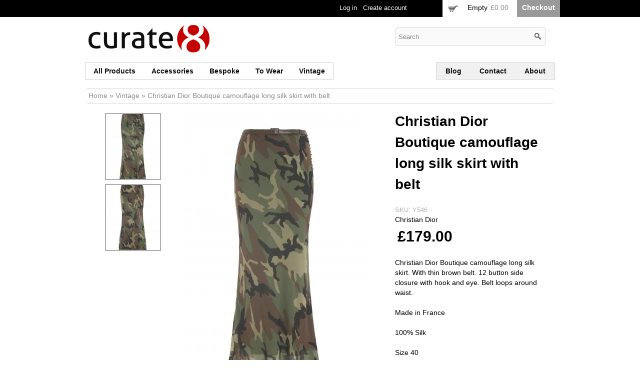

--- FILE ---
content_type: text/html; charset=utf-8
request_url: https://curate8.com/clothing/christian-dior-boutique-camouflage-long-silk-skirt-belt
body_size: 30762
content:
<!DOCTYPE html>
<html lang="en" dir="ltr">
<head>
  <meta http-equiv="Content-Type" content="text/html; charset=utf-8" />
<link rel="shortcut icon" href="https://curate8.com/sites/default/files/fav_0.gif" type="image/gif" />
<meta name="viewport" content="width=device-width, initial-scale=1, maximum-scale=1, minimum-scale=1, user-scalable=no" />
<meta name="description" content="Christian Dior Boutique camouflage long silk skirt. With thin brown belt. 12 button side closure with hook and eye. Belt loops around waist. Made in France 100% Silk Size 40 Waist - 27 in/69 cm Length - 41 in/104 cm" />
<meta name="generator" content="Drupal 7 (http://drupal.org)" />
<link rel="canonical" href="https://curate8.com/clothing/christian-dior-boutique-camouflage-long-silk-skirt-belt" />
<link rel="shortlink" href="https://curate8.com/node/611" />
  <title>Christian Dior Boutique camouflage long silk skirt with belt | Curate8</title>  
  <style type="text/css" media="all">
@import url("https://curate8.com/modules/system/system.base.css?sqjvon");
@import url("https://curate8.com/modules/system/system.menus.css?sqjvon");
@import url("https://curate8.com/modules/system/system.messages.css?sqjvon");
@import url("https://curate8.com/modules/system/system.theme.css?sqjvon");
</style>
<style type="text/css" media="all">
@import url("https://curate8.com/profiles/commerce_kickstart/modules/contrib/cloud_zoom/css/cloud_zoom.css?sqjvon");
@import url("https://curate8.com/misc/ui/jquery.ui.core.css?sqjvon");
@import url("https://curate8.com/misc/ui/jquery.ui.theme.css?sqjvon");
@import url("https://curate8.com/profiles/commerce_kickstart/libraries/jquery_ui_spinner/ui.spinner.css?sqjvon");
</style>
<style type="text/css" media="all">
@import url("https://curate8.com/modules/comment/comment.css?sqjvon");
@import url("https://curate8.com/profiles/commerce_kickstart/modules/commerce_kickstart/commerce_kickstart_menus/commerce_kickstart_menus.css?sqjvon");
@import url("https://curate8.com/profiles/commerce_kickstart/modules/contrib/fences/field.css?sqjvon");
@import url("https://curate8.com/modules/node/node.css?sqjvon");
@import url("https://curate8.com/modules/user/user.css?sqjvon");
@import url("https://curate8.com/sites/all/modules/user_prune/css/user_prune.css?sqjvon");
@import url("https://curate8.com/profiles/commerce_kickstart/modules/contrib/views/css/views.css?sqjvon");
</style>
<style type="text/css" media="all">
@import url("https://curate8.com/profiles/commerce_kickstart/modules/contrib/ctools/css/ctools.css?sqjvon");
@import url("https://curate8.com/profiles/commerce_kickstart/modules/contrib/commerce/modules/line_item/theme/commerce_line_item.theme.css?sqjvon");
@import url("https://curate8.com/profiles/commerce_kickstart/modules/contrib/commerce/modules/product/theme/commerce_product.theme.css?sqjvon");
@import url("https://curate8.com/profiles/commerce_kickstart/modules/contrib/commerce_fancy_attributes/commerce_fancy_attributes.css?sqjvon");
</style>
<style type="text/css" media="all">
@import url("https://curate8.com/profiles/commerce_kickstart/themes/contrib/omega/alpha/css/alpha-reset.css?sqjvon");
@import url("https://curate8.com/profiles/commerce_kickstart/themes/contrib/omega/alpha/css/alpha-mobile.css?sqjvon");
@import url("https://curate8.com/profiles/commerce_kickstart/themes/contrib/omega/alpha/css/alpha-alpha.css?sqjvon");
@import url("https://curate8.com/profiles/commerce_kickstart/themes/contrib/omega/omega/css/formalize.css?sqjvon");
@import url("https://curate8.com/profiles/commerce_kickstart/themes/contrib/omega/omega/css/omega-text.css?sqjvon");
@import url("https://curate8.com/profiles/commerce_kickstart/themes/contrib/omega/omega/css/omega-branding.css?sqjvon");
@import url("https://curate8.com/profiles/commerce_kickstart/themes/contrib/omega/omega/css/omega-menu.css?sqjvon");
@import url("https://curate8.com/profiles/commerce_kickstart/themes/contrib/omega/omega/css/omega-forms.css?sqjvon");
@import url("https://curate8.com/profiles/commerce_kickstart/themes/omega_kickstart/css/global.css?sqjvon");
</style>

<!--[if lte IE 8]>
<link type="text/css" rel="stylesheet" href="https://curate8.com/profiles/commerce_kickstart/themes/omega_kickstart/css/ie-lte-8.css?sqjvon" media="all" />
<![endif]-->

<!--[if lte IE 7]>
<link type="text/css" rel="stylesheet" href="https://curate8.com/profiles/commerce_kickstart/themes/omega_kickstart/css/ie-lte-7.css?sqjvon" media="all" />
<![endif]-->

<!--[if (lt IE 9)&(!IEMobile)]>
<style type="text/css" media="all">
@import url("https://curate8.com/profiles/commerce_kickstart/themes/omega_kickstart/css/omega-kickstart-alpha-default.css?sqjvon");
@import url("https://curate8.com/profiles/commerce_kickstart/themes/omega_kickstart/css/omega-kickstart-alpha-default-normal.css?sqjvon");
@import url("https://curate8.com/profiles/commerce_kickstart/themes/contrib/omega/alpha/css/grid/alpha_default/normal/alpha-default-normal-24.css?sqjvon");
</style>
<![endif]-->

<!--[if gte IE 9]><!-->
<style type="text/css" media="all and (min-width: 740px) and (min-device-width: 740px), (max-device-width: 800px) and (min-width: 740px) and (orientation:landscape)">
@import url("https://curate8.com/profiles/commerce_kickstart/themes/omega_kickstart/css/omega-kickstart-alpha-default.css?sqjvon");
@import url("https://curate8.com/profiles/commerce_kickstart/themes/omega_kickstart/css/omega-kickstart-alpha-default-narrow.css?sqjvon");
@import url("https://curate8.com/profiles/commerce_kickstart/themes/contrib/omega/alpha/css/grid/alpha_default/narrow/alpha-default-narrow-24.css?sqjvon");
</style>
<!--<![endif]-->

<!--[if gte IE 9]><!-->
<style type="text/css" media="all and (min-width: 980px) and (min-device-width: 980px), all and (max-device-width: 1024px) and (min-width: 1024px) and (orientation:landscape)">
@import url("https://curate8.com/profiles/commerce_kickstart/themes/omega_kickstart/css/omega-kickstart-alpha-default.css?sqjvon");
@import url("https://curate8.com/profiles/commerce_kickstart/themes/omega_kickstart/css/omega-kickstart-alpha-default-normal.css?sqjvon");
@import url("https://curate8.com/profiles/commerce_kickstart/themes/contrib/omega/alpha/css/grid/alpha_default/normal/alpha-default-normal-24.css?sqjvon");
</style>
<!--<![endif]-->
  <script type="text/javascript">
<!--//--><![CDATA[//><!--
window.google_analytics_uacct = "UA-41930366-1";
//--><!]]>
</script>
<script type="text/javascript" src="https://curate8.com/misc/jquery.js?v=1.4.4"></script>
<script type="text/javascript" src="https://curate8.com/misc/jquery-extend-3.4.0.js?v=1.4.4"></script>
<script type="text/javascript" src="https://curate8.com/misc/jquery-html-prefilter-3.5.0-backport.js?v=1.4.4"></script>
<script type="text/javascript" src="https://curate8.com/misc/jquery.once.js?v=1.2"></script>
<script type="text/javascript" src="https://curate8.com/misc/drupal.js?sqjvon"></script>
<script type="text/javascript" src="https://curate8.com/misc/ui/jquery.ui.core.min.js?v=1.8.7"></script>
<script type="text/javascript" src="https://curate8.com/misc/ui/jquery.ui.widget.min.js?v=1.8.7"></script>
<script type="text/javascript" src="https://curate8.com/profiles/commerce_kickstart/libraries/cloud-zoom/cloud-zoom.1.0.3.min.js?v=1.0.3"></script>
<script type="text/javascript" src="https://curate8.com/profiles/commerce_kickstart/modules/contrib/cloud_zoom/js/cloud_zoom.js?v=1.0.3"></script>
<script type="text/javascript" src="https://curate8.com/profiles/commerce_kickstart/libraries/jquery_expander/jquery.expander.min.js?v=1.4.2"></script>
<script type="text/javascript" src="https://curate8.com/profiles/commerce_kickstart/libraries/jquery_ui_spinner/ui.spinner.min.js?v=1.8"></script>
<script type="text/javascript" src="https://curate8.com/profiles/commerce_kickstart/modules/commerce_kickstart/commerce_kickstart_search/commerce_kickstart_search.js?sqjvon"></script>
<script type="text/javascript" src="https://curate8.com/sites/all/modules/google_analytics/googleanalytics.js?sqjvon"></script>
<script type="text/javascript">
<!--//--><![CDATA[//><!--
(function(i,s,o,g,r,a,m){i["GoogleAnalyticsObject"]=r;i[r]=i[r]||function(){(i[r].q=i[r].q||[]).push(arguments)},i[r].l=1*new Date();a=s.createElement(o),m=s.getElementsByTagName(o)[0];a.async=1;a.src=g;m.parentNode.insertBefore(a,m)})(window,document,"script","//www.google-analytics.com/analytics.js","ga");ga("create", "UA-41930366-1", {"cookieDomain":"auto"});ga("require", "displayfeatures");ga("send", "pageview");
//--><!]]>
</script>
<script type="text/javascript" src="https://curate8.com/profiles/commerce_kickstart/modules/contrib/commerce_fancy_attributes/commerce_fancy_attributes.js?sqjvon"></script>
<script type="text/javascript" src="https://curate8.com/profiles/commerce_kickstart/modules/commerce_kickstart/commerce_kickstart_product_ui/commerce_kickstart_product_ui.js?sqjvon"></script>
<script type="text/javascript" src="https://curate8.com/profiles/commerce_kickstart/themes/omega_kickstart/js/omega_kickstart.js?sqjvon"></script>
<script type="text/javascript" src="https://curate8.com/profiles/commerce_kickstart/themes/contrib/omega/omega/js/jquery.formalize.js?sqjvon"></script>
<script type="text/javascript" src="https://curate8.com/profiles/commerce_kickstart/themes/contrib/omega/omega/js/omega-mediaqueries.js?sqjvon"></script>
<script type="text/javascript">
<!--//--><![CDATA[//><!--
jQuery.extend(Drupal.settings, {"basePath":"\/","pathPrefix":"","setHasJsCookie":0,"ajaxPageState":{"theme":"omega_kickstart","theme_token":"mp4qvYXdmuIxlquqw51cY2HwwauJveuaRNL2fUsONjs","js":{"0":1,"misc\/jquery.js":1,"misc\/jquery-extend-3.4.0.js":1,"misc\/jquery-html-prefilter-3.5.0-backport.js":1,"misc\/jquery.once.js":1,"misc\/drupal.js":1,"misc\/ui\/jquery.ui.core.min.js":1,"misc\/ui\/jquery.ui.widget.min.js":1,"profiles\/commerce_kickstart\/libraries\/cloud-zoom\/cloud-zoom.1.0.3.min.js":1,"profiles\/commerce_kickstart\/modules\/contrib\/cloud_zoom\/js\/cloud_zoom.js":1,"profiles\/commerce_kickstart\/libraries\/jquery_expander\/jquery.expander.min.js":1,"profiles\/commerce_kickstart\/libraries\/jquery_ui_spinner\/ui.spinner.min.js":1,"profiles\/commerce_kickstart\/modules\/commerce_kickstart\/commerce_kickstart_search\/commerce_kickstart_search.js":1,"sites\/all\/modules\/google_analytics\/googleanalytics.js":1,"1":1,"profiles\/commerce_kickstart\/modules\/contrib\/commerce_fancy_attributes\/commerce_fancy_attributes.js":1,"profiles\/commerce_kickstart\/modules\/commerce_kickstart\/commerce_kickstart_product_ui\/commerce_kickstart_product_ui.js":1,"profiles\/commerce_kickstart\/themes\/omega_kickstart\/js\/omega_kickstart.js":1,"profiles\/commerce_kickstart\/themes\/contrib\/omega\/omega\/js\/jquery.formalize.js":1,"profiles\/commerce_kickstart\/themes\/contrib\/omega\/omega\/js\/omega-mediaqueries.js":1},"css":{"modules\/system\/system.base.css":1,"modules\/system\/system.menus.css":1,"modules\/system\/system.messages.css":1,"modules\/system\/system.theme.css":1,"cloud-zoom.1.0.3.min.js\/cloud-zoom.css":1,"profiles\/commerce_kickstart\/modules\/contrib\/cloud_zoom\/css\/cloud_zoom.css":1,"misc\/ui\/jquery.ui.core.css":1,"misc\/ui\/jquery.ui.theme.css":1,"profiles\/commerce_kickstart\/libraries\/jquery_ui_spinner\/ui.spinner.css":1,"modules\/comment\/comment.css":1,"profiles\/commerce_kickstart\/modules\/commerce_kickstart\/commerce_kickstart_menus\/commerce_kickstart_menus.css":1,"modules\/field\/theme\/field.css":1,"modules\/node\/node.css":1,"modules\/user\/user.css":1,"sites\/all\/modules\/user_prune\/css\/user_prune.css":1,"profiles\/commerce_kickstart\/modules\/contrib\/views\/css\/views.css":1,"profiles\/commerce_kickstart\/modules\/contrib\/ctools\/css\/ctools.css":1,"profiles\/commerce_kickstart\/modules\/contrib\/commerce\/modules\/line_item\/theme\/commerce_line_item.theme.css":1,"profiles\/commerce_kickstart\/modules\/contrib\/commerce\/modules\/product\/theme\/commerce_product.theme.css":1,"profiles\/commerce_kickstart\/modules\/contrib\/commerce_fancy_attributes\/commerce_fancy_attributes.css":1,"profiles\/commerce_kickstart\/themes\/contrib\/omega\/alpha\/css\/alpha-reset.css":1,"profiles\/commerce_kickstart\/themes\/contrib\/omega\/alpha\/css\/alpha-mobile.css":1,"profiles\/commerce_kickstart\/themes\/contrib\/omega\/alpha\/css\/alpha-alpha.css":1,"profiles\/commerce_kickstart\/themes\/contrib\/omega\/omega\/css\/formalize.css":1,"profiles\/commerce_kickstart\/themes\/contrib\/omega\/omega\/css\/omega-text.css":1,"profiles\/commerce_kickstart\/themes\/contrib\/omega\/omega\/css\/omega-branding.css":1,"profiles\/commerce_kickstart\/themes\/contrib\/omega\/omega\/css\/omega-menu.css":1,"profiles\/commerce_kickstart\/themes\/contrib\/omega\/omega\/css\/omega-forms.css":1,"profiles\/commerce_kickstart\/themes\/omega_kickstart\/css\/global.css":1,"profiles\/commerce_kickstart\/themes\/omega_kickstart\/css\/ie-lte-8.css":1,"profiles\/commerce_kickstart\/themes\/omega_kickstart\/css\/ie-lte-7.css":1,"ie::normal::profiles\/commerce_kickstart\/themes\/omega_kickstart\/css\/omega-kickstart-alpha-default.css":1,"ie::normal::profiles\/commerce_kickstart\/themes\/omega_kickstart\/css\/omega-kickstart-alpha-default-normal.css":1,"ie::normal::profiles\/commerce_kickstart\/themes\/contrib\/omega\/alpha\/css\/grid\/alpha_default\/normal\/alpha-default-normal-24.css":1,"narrow::profiles\/commerce_kickstart\/themes\/omega_kickstart\/css\/omega-kickstart-alpha-default.css":1,"narrow::profiles\/commerce_kickstart\/themes\/omega_kickstart\/css\/omega-kickstart-alpha-default-narrow.css":1,"profiles\/commerce_kickstart\/themes\/contrib\/omega\/alpha\/css\/grid\/alpha_default\/narrow\/alpha-default-narrow-24.css":1,"normal::profiles\/commerce_kickstart\/themes\/omega_kickstart\/css\/omega-kickstart-alpha-default.css":1,"normal::profiles\/commerce_kickstart\/themes\/omega_kickstart\/css\/omega-kickstart-alpha-default-normal.css":1,"profiles\/commerce_kickstart\/themes\/contrib\/omega\/alpha\/css\/grid\/alpha_default\/normal\/alpha-default-normal-24.css":1}},"urlIsAjaxTrusted":{"\/products":true,"\/clothing\/christian-dior-boutique-camouflage-long-silk-skirt-belt":true},"googleanalytics":{"trackOutbound":1,"trackMailto":1,"trackDownload":1,"trackDownloadExtensions":"7z|aac|arc|arj|asf|asx|avi|bin|csv|doc(x|m)?|dot(x|m)?|exe|flv|gif|gz|gzip|hqx|jar|jpe?g|js|mp(2|3|4|e?g)|mov(ie)?|msi|msp|pdf|phps|png|ppt(x|m)?|pot(x|m)?|pps(x|m)?|ppam|sld(x|m)?|thmx|qtm?|ra(m|r)?|sea|sit|tar|tgz|torrent|txt|wav|wma|wmv|wpd|xls(x|m|b)?|xlt(x|m)|xlam|xml|z|zip"},"omega":{"layouts":{"primary":"normal","order":["narrow","normal"],"queries":{"narrow":"all and (min-width: 740px) and (min-device-width: 740px), (max-device-width: 800px) and (min-width: 740px) and (orientation:landscape)","normal":"all and (min-width: 980px) and (min-device-width: 980px), all and (max-device-width: 1024px) and (min-width: 1024px) and (orientation:landscape)"}}}});
//--><!]]>
</script>
  <!--[if lt IE 9]><script src="//html5shiv.googlecode.com/svn/trunk/html5.js"></script><![endif]-->
</head>
<body class="html not-front not-logged-in page-node page-node- page-node-611 node-type-tops context-clothing">
  <div id="skip-link">
    <a href="#main-content" class="element-invisible element-focusable">Skip to main content</a>
  </div>
  <div class="region region-page-top" id="region-page-top">
  <div class="region-inner region-page-top-inner">
      </div>
</div>  <div class="page clearfix" id="page">
      <header id="section-header" class="section section-header">
  <div id="zone-user-wrapper" class="zone-wrapper zone-user-wrapper clearfix">  
  <div id="zone-user" class="zone zone-user clearfix container-24">
    <div class="grid-17 region region-user-first" id="region-user-first">
  <div class="region-inner region-user-first-inner">
    <div class="block block-menu block-menu-user-menu block-menu-menu-user-menu odd block-without-title" id="block-menu-menu-user-menu">
  <div class="block-inner clearfix">
                
    <div class="content clearfix">
      <ul class="menu"><li class="first leaf"><a href="/user/login">Log in</a></li>
<li class="last leaf"><a href="/user/register">Create account</a></li>
</ul>    </div>
  </div>
</div>  </div>
</div><div class="grid-7 region region-user-second" id="region-user-second">
  <div class="region-inner region-user-second-inner">
    <div class="block block-views block-shopping-cart-block block-views-shopping-cart-block odd block-without-title" id="block-views-shopping-cart-block">
  <div class="block-inner clearfix">
                
    <div class="content clearfix">
      <div class="view view-shopping-cart view-id-shopping_cart view-display-id-block view-dom-id-4ee186855cb88a53b87e9535951cb47e">
        
  
  
      <div class="view-empty">
      <p>Empty</p>
<div class="line-item-summary">
      <div class="line-item-total">
    <span class="line-item-total-label">Total:</span> <span class="line-item-total-raw">£0.00</span>
  </div>
    <ul class="links inline"><li class="line-item-summary-checkout first last"><a href="/cart" rel="nofollow">Checkout</a></li></ul></div>
    </div>
  
  
  
  
  
  
</div>    </div>
  </div>
</div>  </div>
</div>  </div>
</div><div id="zone-branding-wrapper" class="zone-wrapper zone-branding-wrapper clearfix">  
  <div id="zone-branding" class="zone zone-branding clearfix container-24">
    <div class="grid-24 region region-branding" id="region-branding">
  <div class="region-inner region-branding-inner">
        <div class="branding-data">
            <div class="logo-img">
        <a href="/" rel="home" title="Curate8"><img src="https://curate8.com/sites/default/files/curate8-logo-small_3.png" alt="Curate8" id="logo" /></a>      </div>
                        <hgroup class="site-name-slogan">        
                                <h2 class="site-name element-invisible"><a href="/" title="Home">Curate8</a></h2>
                              </hgroup>
          </div>
        <div class="block block-views block--exp-display-products-page block-views-exp-display-products-page odd block-without-title" id="block-views-exp-display-products-page">
  <div class="block-inner clearfix">
                
    <div class="content clearfix">
      <form action="/products" method="get" id="views-exposed-form-display-products-page" accept-charset="UTF-8"><div><div class="views-exposed-form">
  <div class="views-exposed-widgets clearfix">
          <div id="edit-search-api-views-fulltext-wrapper" class="views-exposed-widget views-widget-filter-search_api_views_fulltext">
                        <div class="views-widget">
          <div class="form-item form-type-textfield form-item-search-api-views-fulltext">
 <input placeholder="Search" type="text" id="edit-search-api-views-fulltext" name="search_api_views_fulltext" value="" size="26" maxlength="128" class="form-text" />
</div>
        </div>
              </div>
                    <div class="views-exposed-widget views-submit-button">
      <input type="submit" id="edit-submit-display-products" value="Apply" class="form-submit" />    </div>
      </div>
</div>
</div></form>    </div>
  </div>
</div>  </div>
</div>  </div>
</div><div id="zone-menu-wrapper" class="zone-wrapper zone-menu-wrapper clearfix">  
  <div id="zone-menu" class="zone zone-menu clearfix container-24">
    <div class="grid-24 region region-menu" id="region-menu">
  <div class="region-inner region-menu-inner">
        <nav class="navigation clearfix">
      <div class="primary-menu inline">
        <h2 class="element-invisible">Main menu</h2><ul id="main-menu" class="links inline clearfix main-menu"><li class="menu-823 first"><a href="/products">All products</a></li><li class="menu-2011"><a href="/collection/accessories" title="Accessories">Accessories</a></li><li class="menu-2012"><a href="/collection/bespoke" title="Bespoke">Bespoke</a></li><li class="menu-2013"><a href="/collection/wear" title="To wear">To wear</a></li><li class="menu-11882 last"><a href="/products?f%5B0%5D=field_collection%3A9">Vintage</a></li></ul>      </div>
      <div class="second-menu inline">
        <h2 class="element-invisible">Secondary menu</h2><ul id="secondary-menu" class="links inline clearfix secondary-menu"><li class="menu-717 first"><a href="/blog">Blog</a></li><li class="menu-696"><a href="/contact">Contact</a></li><li class="menu-697 last"><a href="/about-us">About</a></li></ul>      </div>
    </nav>
          </div>
</div>
  </div>
</div></header>    
      <section id="section-content" class="section section-content">
  <div id="zone-content-wrapper" class="zone-wrapper zone-content-wrapper clearfix">  
  <div id="zone-content" class="zone zone-content clearfix container-24">    
          <div id="breadcrumb" class="grid-24"><h2 class="element-invisible">You are here</h2><div class="breadcrumb"><a href="/">Home</a> » <a href="/collection/vintage">Vintage</a> » Christian Dior Boutique camouflage long silk skirt with belt</div></div>
        
        <div class="grid-24 region region-content" id="region-content">
  <div class="region-inner region-content-inner">
    <a id="main-content"></a>
                        <div class="block block-system block-main block-system-main odd block-without-title" id="block-system-main">
  <div class="block-inner clearfix">
                
    <div class="content clearfix">
      <article class="node node-tops node-product-type node-tops node-product-type-full node-tops-full node-published node-not-promoted node-not-sticky author-ypathan odd clearfix" id="node-tops-611">
            <div class="container-24 grid-14 prefix-1 clearfix">
    <div class="commerce-product-field commerce-product-field-field-images field-field-images node-611-product-field-images"><div class="cloud-zoom-container"><a href="https://curate8.com/sites/default/files/curate8_010514_051_.jpg" class="cloud-zoom" id="cloud-zoom" rel="zoomWidth:&#039;auto&#039;, zoomHeight:&#039;auto&#039;, position:&#039;inside&#039;, adjustX:0, adjustY:0, tint:&#039;false&#039;, tintOpacity:&#039;0.5&#039;, lensOpacity:&#039;0.5&#039;, softFocus:false, smoothMove:&#039;3&#039;, showTitle:false, titleOpacity:&#039;0.5&#039;"><img src="https://curate8.com/sites/default/files/styles/product_full/public/curate8_010514_051_.jpg?itok=g-QR22qq" width="400" height="550" alt="" /></a><div class="cloud-zoom-gallery-thumbs"><a href="https://curate8.com/sites/default/files/curate8_010514_051_.jpg" class="cloud-zoom-gallery" rel="useZoom: &#039;cloud-zoom&#039;,smallImage: &#039;https://curate8.com/sites/default/files/styles/product_full/public/curate8_010514_051_.jpg?itok=g-QR22qq&#039;"><img src="https://curate8.com/sites/default/files/styles/product_thumbnail/public/curate8_010514_051_.jpg?itok=aFZ7MjfW" width="110" height="130" alt="" /></a><a href="https://curate8.com/sites/default/files/curate8_010514_049_.jpg" class="cloud-zoom-gallery" rel="useZoom: &#039;cloud-zoom&#039;,smallImage: &#039;https://curate8.com/sites/default/files/styles/product_full/public/curate8_010514_049_.jpg?itok=8CQ5uHL-&#039;"><img src="https://curate8.com/sites/default/files/styles/product_thumbnail/public/curate8_010514_049_.jpg?itok=J4SEGMY-" width="110" height="130" alt="" /></a></div></div></div>  </div>
  <div class="container-24 grid-8 prefix-1">
    <div class="content clearfix">
      
  <header>
    <h2 class="field field-name-title-field field-type-text field-label-hidden">
      Christian Dior Boutique camouflage long silk skirt with belt    </h2>
  </header>
<div class="commerce-product-extra-field commerce-product-extra-field-sku node-611-product-sku">  <div class="commerce-product-sku">
          <div class="commerce-product-sku-label">
        SKU:      </div>
        Y546  </div>
</div><div class="field field-name-field-brand field-type-taxonomy-term-reference field-label-hidden"><div class="field-items"><div class="field-item even">Christian Dior</div></div></div><div class="commerce-product-field commerce-product-field-commerce-price field-commerce-price node-611-product-commerce-price"><div class="field field-name-commerce-price field-type-commerce-price field-label-hidden"><div class="field-items"><div class="field-item even">£179.00</div></div></div></div><div class="field field-name-body field-type-text-with-summary field-label-hidden"><div class="field-items"><div class="field-item even"><p>Christian Dior Boutique camouflage long silk skirt.  With thin brown belt.  12 button side closure with hook and eye.  Belt loops around waist.  </p>
<p>Made in France</p>
<p>100% Silk</p>
<p>Size 40<br />
Waist - 27 in/69 cm<br />
Length - 41 in/104 cm</p>
</div></div></div>
  <div class="field field-name-field-product field-type-commerce-product-reference field-label-hidden">
    <form class="commerce-add-to-cart commerce-cart-add-to-cart-form-856" autocomplete="off" action="/clothing/christian-dior-boutique-camouflage-long-silk-skirt-belt" method="post" id="commerce-cart-add-to-cart-form-856" accept-charset="UTF-8"><div><input type="hidden" name="product_id" value="856" />
<input type="hidden" name="form_build_id" value="form-fQvTOfTKDZ1L6PUC55rKMa6HV0CYmThN5q_dPEpf8J0" />
<input type="hidden" name="form_id" value="commerce_cart_add_to_cart_form_856" />
<div id="edit-line-item-fields" class="form-wrapper"></div><div class="form-item form-type-textfield form-item-quantity">
  <label for="edit-quantity">Enter Quantity </label>
 <input type="text" id="edit-quantity" name="quantity" value="1" size="5" maxlength="128" class="form-text" />
</div>
<input class="out-of-stock form-submit form-button-disabled" disabled="disabled" type="submit" id="edit-submit" name="op" value="Out of Stock" /></div></form>  </div>
<div class="service-links"></div>    </div>
  </div>
  <div class="container-24 grid-24 clearfix">
        <nav class="links node-links clearfix"></nav>
          </div>
</article>
    </div>
  </div>
</div><div class="block block-block block-7 block-block-7 even block-without-title" id="block-block-7">
  <div class="block-inner clearfix">
                
    <div class="content clearfix">
      <div style="float:right; width:310px; padding-top:5px;">
<!-- AddThis Button BEGIN -->
<div class="addthis_toolbox addthis_default_style ">
<a class="addthis_button_facebook_like" fb:like:layout="button_count"></a>
<a class="addthis_button_tweet"></a>
<a class="addthis_button_pinterest_pinit"></a>
<a class="addthis_counter addthis_pill_style"></a>
</div>
<script type="text/javascript">var addthis_config = {"data_track_addressbar":true};</script>
<script type="text/javascript" src="//s7.addthis.com/js/300/addthis_widget.js#pubid=ra-4dca8be12ec9f9bb"></script>
<!-- AddThis Button END -->
</div>    </div>
  </div>
</div>      </div>
</div>  </div>
</div></section>    
  
      <footer id="section-footer" class="section section-footer">
  <div id="zone-footer-wrapper" class="zone-wrapper zone-footer-wrapper clearfix">  
  <div id="zone-footer" class="zone zone-footer clearfix container-24">
    <div class="grid-17 region region-footer-first" id="region-footer-first">
  <div class="region-inner region-footer-first-inner">
    <div class="block block-menu block-menu-footer-navigation block-menu-menu-footer-navigation odd block-without-title" id="block-menu-menu-footer-navigation">
  <div class="block-inner clearfix">
                
    <div class="content clearfix">
      <ul class="menu"><li class="first expanded"><span class="nolink" tabindex="0">Company info</span><ul class="menu"><li class="first leaf"><a href="/about-us">About us</a></li>
<li class="last leaf"><a href="/press-links">Press links</a></li>
</ul></li>
<li class="expanded"><span class="nolink" tabindex="0">Service &amp; support</span><ul class="menu"><li class="first last leaf"><a href="/size-guide">Size Guide</a></li>
</ul></li>
<li class="expanded"><span class="nolink" tabindex="0">Security &amp; privacy</span><ul class="menu"><li class="first leaf"><a href="/seller-terms">Seller Terms</a></li>
<li class="last leaf"><a href="/buyers-policy">Buyers Policy</a></li>
</ul></li>
<li class="last expanded"><span class="nolink" tabindex="0">Shipping &amp; returns</span><ul class="menu"><li class="first last collapsed"><a href="/shipping-fees">Shipping fees</a></li>
</ul></li>
</ul>    </div>
  </div>
</div>  </div>
</div><div class="grid-7 region region-footer-second" id="region-footer-second">
  <div class="region-inner region-footer-second-inner">
    <div class="block block-menu block-menu-social-connection block-menu-menu-social-connection odd block-without-title" id="block-menu-menu-social-connection">
  <div class="block-inner clearfix">
                
    <div class="content clearfix">
      <ul class="menu"><li class="first leaf"><a href="https://www.facebook.com/curate8" class="facebook">Like us on Facebook</a></li>
<li class="leaf"><a href="https://twitter.com/curate8UK" class="twitter">Follow Us on Twitter</a></li>
<li class="last leaf"><a href="http://pinterest.com/curate8/" class="pinterest">What We Like on Pinterest</a></li>
</ul>    </div>
  </div>
</div>  </div>
</div>  </div>
</div><div id="zone-footer2-wrapper" class="zone-wrapper zone-footer2-wrapper clearfix">  
  <div id="zone-footer2" class="zone zone-footer2 clearfix container-24">
    <div class="grid-7 region region-footer2-first" id="region-footer2-first">
  <div class="region-inner region-footer2-first-inner">
    <div class="block block-block block-1 block-block-1 odd block-without-title" id="block-block-1">
  <div class="block-inner clearfix">
                
    <div class="content clearfix">
      <div style="float:left; margin-right:10px;"><a href="/"><img src="/profiles/commerce_kickstart/themes/omega_kickstart/images/footer-8.png"></a></div>
&copy; <a href="/about">Marebay ltd</a> 2026<br>
<a href="https://turtlereality.com/services/ecommerce-web-design-company" target="_blank" title="Ecommerce Website Designers UK">Ecommerce</a> by <a href="https://turtlereality.com"  target="_blank" title="Web Design Salisbury">TurtleReality</a>    </div>
  </div>
</div>  </div>
</div><div class="grid-9 prefix-8 region region-footer2-second" id="region-footer2-second">
  <div class="region-inner region-footer2-second-inner">
    <div class="block block-block block-2 block-block-2 odd block-without-title" id="block-block-2">
  <div class="block-inner clearfix">
                
    <div class="content clearfix">
      <p><img src="/sites/default/files/cc-icons2.png" title="Mastercard Credit, Maestro, Visa, Visa Debit, Visa Electron" alt="Mastercard Credit, Maestro, Visa, Visa Debit, Visa Electron" /></p>
    </div>
  </div>
</div>  </div>
</div>  </div>
</div></footer>  </div>  </body>
</html>


--- FILE ---
content_type: text/css
request_url: https://curate8.com/profiles/commerce_kickstart/themes/omega_kickstart/css/omega-kickstart-alpha-default.css?sqjvon
body_size: 13646
content:
@import url(http://fonts.googleapis.com/css?family=Open+Sans:400,700,300,600,800);
@import url(http://fonts.googleapis.com/css?family=Gentium+Basic:400,700);
/* Include Default Variables & Mixins */
/* End Variables & Mixins */
/**************************************************
* --
* 2. Section header
* --
**************************************************/
/**********************************************
* 2.1. Zone user
**********************************************/
.zone-user-wrapper {/*
  position: fixed;
  z-index: 200; */}

/*******************************************
* 2.1.2. Region user second
*******************************************/
#region-user-second {
  background-color: transparent; }

.block-views-shopping-cart-block {
  margin: 0; }

/**********************************************
* 2.2. Zone branding
**********************************************/
.zone-branding .region-branding {
  clear: both; }
  .zone-branding .region-branding .logo-img {
    float: left;
    /* LTR */
    text-align: left;
    /* LTR */ }

/**
* Search block
*/
#block-views-exp-display-products-page {
  float: right;
  /* LTR */
  padding-top: 10px;
  margin-bottom: 10px; }

#block-views-exp-display-products-page .views-exposed-widgets {
  position: relative;
  width: 300px;
  float: none;
  margin-right: 10px;
  /* LTR */
  margin-bottom: 0; }

/**********************************************
* 2.3. Zone menu
**********************************************/
.menu-toggle {
  display: none; }

.navigation {
  background: transparent;
  display: block !important;
  margin: 6px 0;
  padding-bottom: 0;
  /* Main menu */
  /* Secondary menu */ }
  .navigation h2 {
    display: none; }
  .navigation .primary-menu ul,
  .navigation .second-menu ul {
    display: block;
    float: left;
    /* LTR */
    margin: 0;
    width: 100%; }
    .navigation .primary-menu ul li,
    .navigation .second-menu ul li {
      float: inherit;
      font-size: 0.8em;
      width: auto; }
      .navigation .primary-menu ul li a,
      .navigation .second-menu ul li a {
        display: inline;
        border-left-width: 0;
        border-right-width: 0; }
        .navigation .primary-menu ul li a.active, .navigation .primary-menu ul li a:hover,
        .navigation .second-menu ul li a.active,
        .navigation .second-menu ul li a:hover {
          border-left-width: 0;
          border-right-width: 0; }
      .navigation .primary-menu ul li.first a,
      .navigation .second-menu ul li.first a {
        border-left: 1px solid #cccccc;
        /* LTR */ }
      .navigation .primary-menu ul li.last a,
      .navigation .second-menu ul li.last a {
        border-right: 1px solid #cccccc;
        /* LTR */ }
  .navigation .primary-menu {
    float: left;
    /* LTR */
    margin-right: 12px;
    /* LTR */
    margin-left: 0;
    /* LTR */ }
  .navigation .second-menu {
    clear: inherit;
    float: right;
    /* LTR */
    margin-right: 0; }

.zone-menu .block-menu h2.block-title {
  margin-bottom: 1em; }
.zone-menu .block-menu ul.menu li {
  font-size: 0.8em;
  width: auto; }
  .zone-menu .block-menu ul.menu li a {
    display: inline;
    border-left-width: 0;
    border-right-width: 0; }
    .zone-menu .block-menu ul.menu li a.active, .zone-menu .block-menu ul.menu li a:hover {
      border-left-width: 0;
      border-right-width: 0; }
  .zone-menu .block-menu ul.menu li.first a {
    border-left: 1px solid #cccccc; }
  .zone-menu .block-menu ul.menu li.last a {
    border-right: 1px solid #cccccc; }

/**************************************************
* --
* 3. Section content
* --
**************************************************/
/**********************************************
* 3.2. Zone content
**********************************************/
/*******************************************
* 3.2.1. Sidebar first
*******************************************/
/* Price range */
#search-api-ranges-block-slider-view-form .range-slider-box {
  margin: 0 auto;
  width: 90%; }

#search-api-ranges-block-slider-view-form .range-box {
  float: inherit; }

#search-api-ranges-block-slider-view-form label {
  float: left;
  /* LTR */ }

#search-api-ranges-block-slider-view-form #edit-range-from,
#search-api-ranges-block-slider-view-form #edit-range-to {
  float: inherit; }

#search-api-ranges-block-slider-view-form #edit-submit {
  margin-top: 0; }

/*******************************************
* 3.2.2. Content
*******************************************/
/**
* Blocks
*/
#block-views-demo-content-slideshow-block-1 {
  /* HP blocks: Slideshow */ }
  #block-views-demo-content-slideshow-block-1 .bx-wrapper,
  #block-views-demo-content-slideshow-block-1 .bx-wrapper .bx-window {
    /*max-height: 168px;
    width: 100% !important;*/ }
  #block-views-demo-content-slideshow-block-1 .bx-wrapper ul.event-slider li {
    height: 168px;
    margin: 0 auto;
    width: 344px;
      /*img {

        height: auto;
        width: 100%;
      }*/ }
    #block-views-demo-content-slideshow-block-1 .bx-wrapper ul.event-slider li img {
      overflow: hidden; }

/**********************************************
* 3.3. Zone postscript
**********************************************/
.zone-postscript .grid-8 {
  margin: 0 10px;
  width: inherit; }

#zone-postscript {
  /* Adverts blocks */ }
  #zone-postscript .view-ad-push .views-row,
  #zone-postscript .block-blog-block .block-inner {
    position: relative; }
    #zone-postscript .view-ad-push .views-row img,
    #zone-postscript .block-blog-block .block-inner img {
      height: auto;
      max-width: 100%; }
  #zone-postscript .view-ad-push .views-row .views-field-field-tagline,
  #zone-postscript .block-blog-block .block-inner .content .views-field-title {
    position: absolute;
    bottom: 10%;
    left: 7%;
    width: 86%; }
    #zone-postscript .view-ad-push .views-row .views-field-field-tagline a,
    #zone-postscript .block-blog-block .block-inner .content .views-field-title a {
      border: 0; }
  #zone-postscript .block-blog-block .block-inner .block-title {
    display: block; }
  #zone-postscript .view-ad-push .views-row .views-field-field-tagline .field-content a,
  #zone-postscript .block-blog-block .views-field-title .field-content a {
    min-height: 40px;
    padding: 10px 8px; }

/**************************************************
* --
* 4. Section footer
* --
**************************************************/
/**********************************************
* 4.1. Zone footer
**********************************************/
/**
* Menu footer navigation
*/
.section-footer ul.menu li.expanded {
  display: inline;
  float: left;
  /* LTR */ }

/**********************************************
* 4.2. Zone footer2
**********************************************/
#block-menu-menu-payment-methods {
  -moz-border-radius: 8px;
  -webkit-border-radius: 8px;
  -khtml-border-radius: 8px;
  border-radius: 8px; }

/**************************************************
* --
* 5. Commerce specific
* --
**************************************************/
/**********************************************
* 5.1. Search & Collection page
**********************************************/
/**
* Collection page
*/
.view-collection-products .view-header,
.view-collection-taxonomy-term .view-header {
  background-size: cover; }
  .view-collection-products .view-header .taxonomy-title,
  .view-collection-taxonomy-term .view-header .taxonomy-title {
    position: relative; }
  .view-collection-products .view-header .view-collection-products,
  .view-collection-products .view-header .collection-terms,
  .view-collection-taxonomy-term .view-header .view-collection-products,
  .view-collection-taxonomy-term .view-header .collection-terms {
    float: right;
    margin: 5px;
    padding-top: 0; }

/**********************************************
* 5.3. Product page
**********************************************/
/**
* Add to cart popin.
*/
div.messages.commerce-add-to-cart-confirmation .message-inner .button-wrapper {
  float: none;
  height: 100%;
  position: absolute;
  right: 0;
  /* LTR */ }
div.messages.commerce-add-to-cart-confirmation .message-inner .view-confirm-message-product-display {
  float: left;
  /* LTR */ }
  div.messages.commerce-add-to-cart-confirmation .message-inner .view-confirm-message-product-display .view-content .views-field-commerce-product .content .field-name-field-images {
    clear: left;
    /* LTR */
    float: left;
    /* LTR */ }

/* Product details */
.node-product-type {
  /* Cloud zoom */ }
  .node-product-type .cloud-zoom-container .cloud-zoom-big,
  .node-product-type .cloud-zoom-container .mousetrap,
  .node-product-type .cloud-zoom-container .cloud-zoom-lens {
    display: inherit !important; }
  .node-product-type .field-name-field-product form.commerce-add-to-cart label {
    float: none; }

.service-links {
  width: auto; }

/**********************************************
* 5.4. Checkout process
**********************************************/
/**
* Checkout page
* Shipping page
*/
.page-checkout #commerce-checkout-form-checkout fieldset label,
.page-checkout #commerce-checkout-form-review fieldset label {
  float: left;
  /* LTR */
  width: 20%; }
.page-checkout #commerce-checkout-form-checkout fieldset .commerce-customer-profile-copy label,
.page-checkout #commerce-checkout-form-review fieldset .commerce-customer-profile-copy label {
  float: none;
  width: 100%; }

.page-cart .entity-commerce-product .content .field-name-field-images {
  display: inline;
  float: left;
  margin-right: 8px; }

/**************************************************
* --
* 7. Blog
* --
**************************************************/
.page-blog .region-content .view-content .views-row {
  clear: left;
  float: left;
  width: 49%; }
.page-blog .region-content .view-content .views-row-even {
  clear: right;
  float: right; }

/**************************************************
* --
* 9. User account
* --
**************************************************/
.page-user,
.page-checkout {
  /* Registration form */
  /* Login form, create an account block */
  /* User home */ }
  .page-user #user_register_form,
  .page-user #user_login_form,
  .page-user .create-account,
  .page-user #user_pass_form,
  .page-checkout #user_register_form,
  .page-checkout #user_login_form,
  .page-checkout .create-account,
  .page-checkout #user_pass_form {
    clear: none;
    float: left;
    width: 45%; }
  .page-user form#user-register-form .form-item-pass,
  .page-user form#user-profile-form .form-item-pass,
  .page-checkout form#user-register-form .form-item-pass,
  .page-checkout form#user-profile-form .form-item-pass {
    margin-bottom: auto; }
    .page-user form#user-register-form .form-item-pass .password-parent,
    .page-user form#user-profile-form .form-item-pass .password-parent,
    .page-checkout form#user-register-form .form-item-pass .password-parent,
    .page-checkout form#user-profile-form .form-item-pass .password-parent {
      position: relative;
      width: 36.3em; }
      .page-user form#user-register-form .form-item-pass .password-parent .password-strength,
      .page-user form#user-profile-form .form-item-pass .password-parent .password-strength,
      .page-checkout form#user-register-form .form-item-pass .password-parent .password-strength,
      .page-checkout form#user-profile-form .form-item-pass .password-parent .password-strength {
        position: absolute;
        right: 15px;
        bottom: -12px;
        width: 17em; }
    .page-user form#user-register-form .form-item-pass .confirm-parent,
    .page-user form#user-profile-form .form-item-pass .confirm-parent,
    .page-checkout form#user-register-form .form-item-pass .confirm-parent,
    .page-checkout form#user-profile-form .form-item-pass .confirm-parent {
      position: relative;
      width: 36.3em; }
      .page-user form#user-register-form .form-item-pass .confirm-parent div.password-confirm,
      .page-user form#user-profile-form .form-item-pass .confirm-parent div.password-confirm,
      .page-checkout form#user-register-form .form-item-pass .confirm-parent div.password-confirm,
      .page-checkout form#user-profile-form .form-item-pass .confirm-parent div.password-confirm {
        right: 15px;
        bottom: 8px;
        width: 17em; }
    .page-user form#user-register-form .form-item-pass .password-suggestions,
    .page-user form#user-profile-form .form-item-pass .password-suggestions,
    .page-checkout form#user-register-form .form-item-pass .password-suggestions,
    .page-checkout form#user-profile-form .form-item-pass .password-suggestions {
      width: 38.5em; }
  .page-user form#user-register-form .form-actions,
  .page-user form#user-profile-form .form-actions,
  .page-checkout form#user-register-form .form-actions,
  .page-checkout form#user-profile-form .form-actions {
    clear: both;
    margin-top: 0;
    margin-bottom: 100px;
    width: 70%; }
  .page-user #user_pass_form,
  .page-checkout #user_pass_form {
    width: auto; }
  .page-user form#user-login #user_login_form,
  .page-checkout form#user-login #user_login_form {
    border: 0;
    border-right: 1px solid #444;
    padding-right: 20px;
    padding-bottom: 0; }
  .page-user form#user-login .create-account,
  .page-checkout form#user-login .create-account {
    margin: 0;
    padding: 0 20px 20px 20px; }
  .page-user .profile ul.user-information li,
  .page-checkout .profile ul.user-information li {
    border-bottom: 0;
    width: 33%; }

/* Address book */
.page-user-addressbook .view-commerce-addressbook td {
  display: table-cell; }
